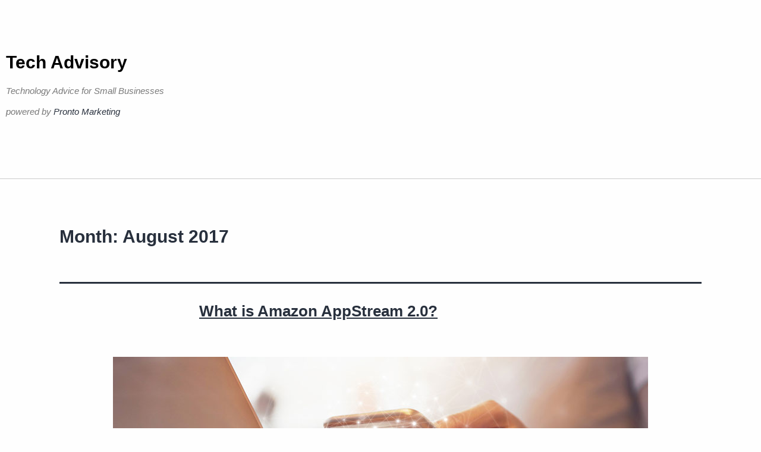

--- FILE ---
content_type: text/html; charset=UTF-8
request_url: https://www.techadvisory.org/2017/08/page/2/
body_size: 9950
content:
<!DOCTYPE html>
<html lang="en-US">
<head>
	<meta charset="UTF-8">
	<meta name="viewport" content="width=device-width, initial-scale=1.0, viewport-fit=cover" />		<title>August 2017 &#8211; Page 2 &#8211; Tech Advisory</title>
<meta name='robots' content='max-image-preview:large' />
<link rel="alternate" type="application/rss+xml" title="Tech Advisory &raquo; Feed" href="https://www.techadvisory.org/feed/" />
<link rel="alternate" type="application/rss+xml" title="Tech Advisory &raquo; Comments Feed" href="https://www.techadvisory.org/comments/feed/" />
<style id='wp-img-auto-sizes-contain-inline-css'>
img:is([sizes=auto i],[sizes^="auto," i]){contain-intrinsic-size:3000px 1500px}
/*# sourceURL=wp-img-auto-sizes-contain-inline-css */
</style>
<style id='wp-emoji-styles-inline-css'>

	img.wp-smiley, img.emoji {
		display: inline !important;
		border: none !important;
		box-shadow: none !important;
		height: 1em !important;
		width: 1em !important;
		margin: 0 0.07em !important;
		vertical-align: -0.1em !important;
		background: none !important;
		padding: 0 !important;
	}
/*# sourceURL=wp-emoji-styles-inline-css */
</style>
<link rel='stylesheet' id='twenty-twenty-one-custom-color-overrides-css' href='https://www.techadvisory.org/wp-content/themes/twentytwentyone/assets/css/custom-color-overrides.css?ver=2.7' media='all' />
<link rel='stylesheet' id='sign-in-with-google-css' href='https://www.techadvisory.org/wp-content/plugins/sign-in-with-google/src/public/css/sign-in-with-google-public.css?ver=1.8.0' media='all' />
<link rel='stylesheet' id='twenty-twenty-one-style-css' href='https://www.techadvisory.org/wp-content/themes/twentytwentyone/style.css?ver=2.7' media='all' />
<link rel='stylesheet' id='twenty-twenty-one-print-style-css' href='https://www.techadvisory.org/wp-content/themes/twentytwentyone/assets/css/print.css?ver=2.7' media='print' />
<link rel='stylesheet' id='elementor-frontend-css' href='https://www.techadvisory.org/wp-content/plugins/elementor/assets/css/frontend.min.css?ver=3.34.1' media='all' />
<link rel='stylesheet' id='widget-heading-css' href='https://www.techadvisory.org/wp-content/plugins/elementor/assets/css/widget-heading.min.css?ver=3.34.1' media='all' />
<link rel='stylesheet' id='elementor-icons-css' href='https://www.techadvisory.org/wp-content/plugins/elementor/assets/lib/eicons/css/elementor-icons.min.css?ver=5.45.0' media='all' />
<link rel='stylesheet' id='elementor-post-40845-css' href='https://www.techadvisory.org/wp-content/uploads/elementor/css/post-40845.css?ver=1768469906' media='all' />
<link rel='stylesheet' id='elementor-post-40945-css' href='https://www.techadvisory.org/wp-content/uploads/elementor/css/post-40945.css?ver=1768469906' media='all' />
<link rel='stylesheet' id='elementor-post-40936-css' href='https://www.techadvisory.org/wp-content/uploads/elementor/css/post-40936.css?ver=1768469906' media='all' />
<link rel='stylesheet' id='elementor-gf-local-robotoslab-css' href="https://www.techadvisory.org/wp-content/uploads/elementor/google-fonts/css/robotoslab.css?ver=1744104522" media='all' />
<link rel='stylesheet' id='elementor-gf-local-roboto-css' href="https://www.techadvisory.org/wp-content/uploads/elementor/google-fonts/css/roboto.css?ver=1744104526" media='all' />
<script src="https://www.techadvisory.org/wp-includes/js/jquery/jquery.min.js?ver=3.7.1" id="jquery-core-js" type="0121b11fc637e0b4f083d498-text/javascript"></script>
<script src="https://www.techadvisory.org/wp-includes/js/jquery/jquery-migrate.min.js?ver=3.4.1" id="jquery-migrate-js" type="0121b11fc637e0b4f083d498-text/javascript"></script>
<link rel="https://api.w.org/" href="https://www.techadvisory.org/wp-json/" /><link rel="EditURI" type="application/rsd+xml" title="RSD" href="https://www.techadvisory.org/xmlrpc.php?rsd" />
<meta name="generator" content="WordPress 6.9" />
<meta name="generator" content="Elementor 3.34.1; features: additional_custom_breakpoints; settings: css_print_method-external, google_font-enabled, font_display-swap">
<!-- Google tag (gtag.js) -->
<script async src="https://www.googletagmanager.com/gtag/js?id=G-990KYYYWD9" type="0121b11fc637e0b4f083d498-text/javascript"></script>
<script type="0121b11fc637e0b4f083d498-text/javascript">
  window.dataLayer = window.dataLayer || [];
  function gtag(){dataLayer.push(arguments);}
  gtag('js', new Date());

  gtag('config', 'G-990KYYYWD9');
</script>
			<style>
				.e-con.e-parent:nth-of-type(n+4):not(.e-lazyloaded):not(.e-no-lazyload),
				.e-con.e-parent:nth-of-type(n+4):not(.e-lazyloaded):not(.e-no-lazyload) * {
					background-image: none !important;
				}
				@media screen and (max-height: 1024px) {
					.e-con.e-parent:nth-of-type(n+3):not(.e-lazyloaded):not(.e-no-lazyload),
					.e-con.e-parent:nth-of-type(n+3):not(.e-lazyloaded):not(.e-no-lazyload) * {
						background-image: none !important;
					}
				}
				@media screen and (max-height: 640px) {
					.e-con.e-parent:nth-of-type(n+2):not(.e-lazyloaded):not(.e-no-lazyload),
					.e-con.e-parent:nth-of-type(n+2):not(.e-lazyloaded):not(.e-no-lazyload) * {
						background-image: none !important;
					}
				}
			</style>
			<link rel="icon" href="https://www.techadvisory.org/wp-content/uploads/2017/01/cropped-cropped-favicon5121-32x32.png" sizes="32x32" />
<link rel="icon" href="https://www.techadvisory.org/wp-content/uploads/2017/01/cropped-cropped-favicon5121-192x192.png" sizes="192x192" />
<link rel="apple-touch-icon" href="https://www.techadvisory.org/wp-content/uploads/2017/01/cropped-cropped-favicon5121-180x180.png" />
<meta name="msapplication-TileImage" content="https://www.techadvisory.org/wp-content/uploads/2017/01/cropped-cropped-favicon5121-270x270.png" />
</head>
<body class="archive date paged wp-embed-responsive paged-2 date-paged-2 wp-theme-twentytwentyone is-light-theme no-js hfeed no-widgets elementor-default elementor-kit-40845">
		<header data-elementor-type="header" data-elementor-id="40945" class="elementor elementor-40945 elementor-location-header" data-elementor-post-type="elementor_library">
					<section class="elementor-section elementor-top-section elementor-element elementor-element-f73a2ae elementor-section-boxed elementor-section-height-default elementor-section-height-default" data-id="f73a2ae" data-element_type="section">
						<div class="elementor-container elementor-column-gap-default">
					<div class="elementor-column elementor-col-100 elementor-top-column elementor-element elementor-element-8bce843" data-id="8bce843" data-element_type="column">
			<div class="elementor-widget-wrap elementor-element-populated">
						<div class="elementor-element elementor-element-d465d27 elementor-widget elementor-widget-theme-site-title elementor-widget-heading" data-id="d465d27" data-element_type="widget" data-widget_type="theme-site-title.default">
				<div class="elementor-widget-container">
					<h1 class="elementor-heading-title elementor-size-default"><a href="https://www.techadvisory.org">Tech Advisory</a></h1>				</div>
				</div>
				<div class="elementor-element elementor-element-cbce737 elementor-widget elementor-widget-heading" data-id="cbce737" data-element_type="widget" data-widget_type="heading.default">
				<div class="elementor-widget-container">
					<h2 class="elementor-heading-title elementor-size-default"><p>Technology Advice for Small Businesses</p>
<p>powered by <a>Pronto Marketing</a></p>
</h2>				</div>
				</div>
					</div>
		</div>
					</div>
		</section>
				</header>
		

	<header class="page-header alignwide">
		<h1 class="page-title">Month: <span>August 2017</span></h1>			</header><!-- .page-header -->

					
<article id="post-30818" class="post-30818 post type-post status-publish format-standard has-post-thumbnail hentry category-business category-general-articles-b tag-2017august28business_b tag-amazon-appstream-2-0 tag-amazon-web-services tag-application-streaming tag-business-productivity tag-mobile-workforce tag-remote-access entry">

	
<header class="entry-header">
	<h2 class="entry-title default-max-width"><a href="https://www.techadvisory.org/2017/08/what-is-amazon-appstream-2-0/">What is Amazon AppStream 2.0?</a></h2>
		
			<figure class="post-thumbnail">
				<a class="post-thumbnail-inner alignwide" href="https://www.techadvisory.org/2017/08/what-is-amazon-appstream-2-0/" aria-hidden="true" tabindex="-1">
					<img fetchpriority="high" width="900" height="300" src="https://www.techadvisory.org/wp-content/uploads/2017/08/2017August28Business_B_PH.jpg" class="attachment-post-thumbnail size-post-thumbnail wp-post-image" alt="" decoding="async" srcset="https://www.techadvisory.org/wp-content/uploads/2017/08/2017August28Business_B_PH.jpg 900w, https://www.techadvisory.org/wp-content/uploads/2017/08/2017August28Business_B_PH-300x100.jpg 300w, https://www.techadvisory.org/wp-content/uploads/2017/08/2017August28Business_B_PH-768x256.jpg 768w" sizes="(max-width: 900px) 100vw, 900px" style="width:100%;height:33.33%;max-width:900px;" />				</a>
							</figure><!-- .post-thumbnail -->

				</header><!-- .entry-header -->

	<div class="entry-content">
		<p>Managing applications on-premise is expensive and inefficient. Today’s workforce is now more mobile than ever before, which is why businesses are investing in remote access solutions so their employees can access applications and documents whenever and wherever. Amazon AppStream 2.0 is one such solution, and here’s why it’s worth looking into. What is it? Initially&hellip; <a class="more-link" href="https://www.techadvisory.org/2017/08/what-is-amazon-appstream-2-0/">Continue reading <span class="screen-reader-text">What is Amazon AppStream 2.0?</span></a></p>
	</div><!-- .entry-content -->

	<footer class="entry-footer default-max-width">
		<span class="posted-on">Published <time class="entry-date published updated" datetime="2017-08-28T08:00:50-07:00">August 28, 2017</time></span><div class="post-taxonomies"><span class="cat-links">Categorized as <a href="https://www.techadvisory.org/category/business/" rel="category tag">Business</a>, <a href="https://www.techadvisory.org/category/general-articles-b/" rel="category tag">General Articles B</a> </span><span class="tags-links">Tagged <a href="https://www.techadvisory.org/tag/2017august28business_b/" rel="tag">2017August28Business_B</a>, <a href="https://www.techadvisory.org/tag/amazon-appstream-2-0/" rel="tag">Amazon AppStream 2.0</a>, <a href="https://www.techadvisory.org/tag/amazon-web-services/" rel="tag">amazon web services</a>, <a href="https://www.techadvisory.org/tag/application-streaming/" rel="tag">application streaming</a>, <a href="https://www.techadvisory.org/tag/business-productivity/" rel="tag">business productivity</a>, <a href="https://www.techadvisory.org/tag/mobile-workforce/" rel="tag">mobile workforce</a>, <a href="https://www.techadvisory.org/tag/remote-access/" rel="tag">remote access</a></span></div>	</footer><!-- .entry-footer -->
</article><!-- #post-${ID} -->
					
<article id="post-30817" class="post-30817 post type-post status-publish format-standard has-post-thumbnail hentry category-business category-general-articles-a tag-2017august28business_a tag-amazon-appstream-2-0 tag-amazon-web-services tag-application-streaming tag-business-productivity tag-mobile-workforce tag-remote-access entry">

	
<header class="entry-header">
	<h2 class="entry-title default-max-width"><a href="https://www.techadvisory.org/2017/08/how-amazon-appstream-2-0-can-help-businesses/">How Amazon AppStream 2.0 can help businesses</a></h2>
		
			<figure class="post-thumbnail">
				<a class="post-thumbnail-inner alignwide" href="https://www.techadvisory.org/2017/08/how-amazon-appstream-2-0-can-help-businesses/" aria-hidden="true" tabindex="-1">
					<img width="900" height="300" src="https://www.techadvisory.org/wp-content/uploads/2017/08/2017August28Business_A_PH.jpg" class="attachment-post-thumbnail size-post-thumbnail wp-post-image" alt="" decoding="async" srcset="https://www.techadvisory.org/wp-content/uploads/2017/08/2017August28Business_A_PH.jpg 900w, https://www.techadvisory.org/wp-content/uploads/2017/08/2017August28Business_A_PH-300x100.jpg 300w, https://www.techadvisory.org/wp-content/uploads/2017/08/2017August28Business_A_PH-768x256.jpg 768w" sizes="(max-width: 900px) 100vw, 900px" style="width:100%;height:33.33%;max-width:900px;" />				</a>
							</figure><!-- .post-thumbnail -->

				</header><!-- .entry-header -->

	<div class="entry-content">
		<p>Today’s workforce is no longer confined to office walls. People work from home, while they’re commuting to and from work, and even on vacation. This is made possible thanks to remote access solutions, and Amazon’s powerful web features. Here’s what you need to know about this powerful application streaming service. What is it? Initially released&hellip; <a class="more-link" href="https://www.techadvisory.org/2017/08/how-amazon-appstream-2-0-can-help-businesses/">Continue reading <span class="screen-reader-text">How Amazon AppStream 2.0 can help businesses</span></a></p>
	</div><!-- .entry-content -->

	<footer class="entry-footer default-max-width">
		<span class="posted-on">Published <time class="entry-date published updated" datetime="2017-08-28T08:00:49-07:00">August 28, 2017</time></span><div class="post-taxonomies"><span class="cat-links">Categorized as <a href="https://www.techadvisory.org/category/business/" rel="category tag">Business</a>, <a href="https://www.techadvisory.org/category/general-articles-a/" rel="category tag">General Articles A</a> </span><span class="tags-links">Tagged <a href="https://www.techadvisory.org/tag/2017august28business_a/" rel="tag">2017August28Business_A</a>, <a href="https://www.techadvisory.org/tag/amazon-appstream-2-0/" rel="tag">Amazon AppStream 2.0</a>, <a href="https://www.techadvisory.org/tag/amazon-web-services/" rel="tag">amazon web services</a>, <a href="https://www.techadvisory.org/tag/application-streaming/" rel="tag">application streaming</a>, <a href="https://www.techadvisory.org/tag/business-productivity/" rel="tag">business productivity</a>, <a href="https://www.techadvisory.org/tag/mobile-workforce/" rel="tag">mobile workforce</a>, <a href="https://www.techadvisory.org/tag/remote-access/" rel="tag">remote access</a></span></div>	</footer><!-- .entry-footer -->
</article><!-- #post-${ID} -->
					
<article id="post-30798" class="post-30798 post type-post status-publish format-standard has-post-thumbnail hentry category-general-articles-a category-web-and-cloud tag-2017august25webandcloud_a tag-access tag-browser tag-edge tag-internet tag-microsoft tag-smb tag-web tag-windows tag-work entry">

	
<header class="entry-header">
	<h2 class="entry-title default-max-width"><a href="https://www.techadvisory.org/2017/08/surf-the-net-with-microsoft-edge/">Surf the net with Microsoft Edge</a></h2>
		
			<figure class="post-thumbnail">
				<a class="post-thumbnail-inner alignwide" href="https://www.techadvisory.org/2017/08/surf-the-net-with-microsoft-edge/" aria-hidden="true" tabindex="-1">
					<img width="900" height="300" src="https://www.techadvisory.org/wp-content/uploads/2017/08/900px-img-iStock-458340419.jpg" class="attachment-post-thumbnail size-post-thumbnail wp-post-image" alt="" decoding="async" srcset="https://www.techadvisory.org/wp-content/uploads/2017/08/900px-img-iStock-458340419.jpg 900w, https://www.techadvisory.org/wp-content/uploads/2017/08/900px-img-iStock-458340419-300x100.jpg 300w, https://www.techadvisory.org/wp-content/uploads/2017/08/900px-img-iStock-458340419-768x256.jpg 768w" sizes="(max-width: 900px) 100vw, 900px" style="width:100%;height:33.33%;max-width:900px;" />				</a>
							</figure><!-- .post-thumbnail -->

				</header><!-- .entry-header -->

	<div class="entry-content">
		<p>People prefer one web browser over another for all kinds of reasons, including ease of use, applications, security and of course, performance. If you’ve recently downloaded Windows 10, there’s a new browser on the block: Microsoft Edge. Here are some nifty features you may find useful. Import favorites You can easily import the list of&hellip; <a class="more-link" href="https://www.techadvisory.org/2017/08/surf-the-net-with-microsoft-edge/">Continue reading <span class="screen-reader-text">Surf the net with Microsoft Edge</span></a></p>
	</div><!-- .entry-content -->

	<footer class="entry-footer default-max-width">
		<span class="posted-on">Published <time class="entry-date published updated" datetime="2017-08-25T08:00:13-07:00">August 25, 2017</time></span><div class="post-taxonomies"><span class="cat-links">Categorized as <a href="https://www.techadvisory.org/category/general-articles-a/" rel="category tag">General Articles A</a>, <a href="https://www.techadvisory.org/category/web-and-cloud/" rel="category tag">Web &amp; Cloud</a> </span><span class="tags-links">Tagged <a href="https://www.techadvisory.org/tag/2017august25webandcloud_a/" rel="tag">2017August25WebandCloud_A</a>, <a href="https://www.techadvisory.org/tag/access/" rel="tag">access</a>, <a href="https://www.techadvisory.org/tag/browser/" rel="tag">browser</a>, <a href="https://www.techadvisory.org/tag/edge/" rel="tag">edge</a>, <a href="https://www.techadvisory.org/tag/internet/" rel="tag">Internet</a>, <a href="https://www.techadvisory.org/tag/microsoft/" rel="tag">Microsoft</a>, <a href="https://www.techadvisory.org/tag/smb/" rel="tag">SMB</a>, <a href="https://www.techadvisory.org/tag/web/" rel="tag">Web</a>, <a href="https://www.techadvisory.org/tag/windows/" rel="tag">Windows</a>, <a href="https://www.techadvisory.org/tag/work/" rel="tag">work</a></span></div>	</footer><!-- .entry-footer -->
</article><!-- #post-${ID} -->
					
<article id="post-30797" class="post-30797 post type-post status-publish format-standard has-post-thumbnail hentry category-general-articles-c category-web-and-cloud tag-2017august25webandcloud_c tag-access tag-browser tag-edge tag-internet tag-microsoft tag-smb tag-web tag-windows tag-work entry">

	
<header class="entry-header">
	<h2 class="entry-title default-max-width"><a href="https://www.techadvisory.org/2017/08/what-can-users-expect-with-microsoft-edge/">What can users expect with Microsoft Edge?</a></h2>
		
			<figure class="post-thumbnail">
				<a class="post-thumbnail-inner alignwide" href="https://www.techadvisory.org/2017/08/what-can-users-expect-with-microsoft-edge/" aria-hidden="true" tabindex="-1">
					<img width="900" height="300" src="https://www.techadvisory.org/wp-content/uploads/2017/08/900px-img-iStock-483447731.jpg" class="attachment-post-thumbnail size-post-thumbnail wp-post-image" alt="" decoding="async" srcset="https://www.techadvisory.org/wp-content/uploads/2017/08/900px-img-iStock-483447731.jpg 900w, https://www.techadvisory.org/wp-content/uploads/2017/08/900px-img-iStock-483447731-300x100.jpg 300w, https://www.techadvisory.org/wp-content/uploads/2017/08/900px-img-iStock-483447731-768x256.jpg 768w" sizes="(max-width: 900px) 100vw, 900px" style="width:100%;height:33.33%;max-width:900px;" />				</a>
							</figure><!-- .post-thumbnail -->

				</header><!-- .entry-header -->

	<div class="entry-content">
		<p>Microsoft Edge has replaced Internet Explorer as the default web browser on Windows 10. Edge offers plenty of new features that optimize web searches and ensure a seamless transition from any web browser. Here is the rundown on some noteworthy features: Import favorites You can easily import the list of websites you&#8217;ve marked as favorites&hellip; <a class="more-link" href="https://www.techadvisory.org/2017/08/what-can-users-expect-with-microsoft-edge/">Continue reading <span class="screen-reader-text">What can users expect with Microsoft Edge?</span></a></p>
	</div><!-- .entry-content -->

	<footer class="entry-footer default-max-width">
		<span class="posted-on">Published <time class="entry-date published updated" datetime="2017-08-25T08:00:11-07:00">August 25, 2017</time></span><div class="post-taxonomies"><span class="cat-links">Categorized as <a href="https://www.techadvisory.org/category/general-articles-c/" rel="category tag">General Articles C</a>, <a href="https://www.techadvisory.org/category/web-and-cloud/" rel="category tag">Web &amp; Cloud</a> </span><span class="tags-links">Tagged <a href="https://www.techadvisory.org/tag/2017august25webandcloud_c/" rel="tag">2017August25WebandCloud_C</a>, <a href="https://www.techadvisory.org/tag/access/" rel="tag">access</a>, <a href="https://www.techadvisory.org/tag/browser/" rel="tag">browser</a>, <a href="https://www.techadvisory.org/tag/edge/" rel="tag">edge</a>, <a href="https://www.techadvisory.org/tag/internet/" rel="tag">Internet</a>, <a href="https://www.techadvisory.org/tag/microsoft/" rel="tag">Microsoft</a>, <a href="https://www.techadvisory.org/tag/smb/" rel="tag">SMB</a>, <a href="https://www.techadvisory.org/tag/web/" rel="tag">Web</a>, <a href="https://www.techadvisory.org/tag/windows/" rel="tag">Windows</a>, <a href="https://www.techadvisory.org/tag/work/" rel="tag">work</a></span></div>	</footer><!-- .entry-footer -->
</article><!-- #post-${ID} -->
					
<article id="post-30796" class="post-30796 post type-post status-publish format-standard has-post-thumbnail hentry category-general-articles-b category-web-and-cloud tag-2017august25webandcloud_b tag-access tag-browser tag-edge tag-internet tag-microsoft tag-smb tag-web tag-windows tag-work entry">

	
<header class="entry-header">
	<h2 class="entry-title default-max-width"><a href="https://www.techadvisory.org/2017/08/move-over-ie-hello-microsoft-edge/">Move over IE, Hello Microsoft Edge!</a></h2>
		
			<figure class="post-thumbnail">
				<a class="post-thumbnail-inner alignwide" href="https://www.techadvisory.org/2017/08/move-over-ie-hello-microsoft-edge/" aria-hidden="true" tabindex="-1">
					<img width="900" height="300" src="https://www.techadvisory.org/wp-content/uploads/2017/08/900px-img-iStock-495108702.jpg" class="attachment-post-thumbnail size-post-thumbnail wp-post-image" alt="" decoding="async" srcset="https://www.techadvisory.org/wp-content/uploads/2017/08/900px-img-iStock-495108702.jpg 900w, https://www.techadvisory.org/wp-content/uploads/2017/08/900px-img-iStock-495108702-300x100.jpg 300w, https://www.techadvisory.org/wp-content/uploads/2017/08/900px-img-iStock-495108702-768x256.jpg 768w" sizes="(max-width: 900px) 100vw, 900px" style="width:100%;height:33.33%;max-width:900px;" />				</a>
							</figure><!-- .post-thumbnail -->

				</header><!-- .entry-header -->

	<div class="entry-content">
		<p>Not all Windows users are fans of Internet Explorer, and not all Mac users are crazy about Safari. But there&#8217;s good news for Windows users: Windows 10 replaces IE with a brand new browser, Microsoft Edge. Here is a list of the key features you shouldn’t miss out on: Import favorites You can easily import&hellip; <a class="more-link" href="https://www.techadvisory.org/2017/08/move-over-ie-hello-microsoft-edge/">Continue reading <span class="screen-reader-text">Move over IE, Hello Microsoft Edge!</span></a></p>
	</div><!-- .entry-content -->

	<footer class="entry-footer default-max-width">
		<span class="posted-on">Published <time class="entry-date published updated" datetime="2017-08-25T08:00:10-07:00">August 25, 2017</time></span><div class="post-taxonomies"><span class="cat-links">Categorized as <a href="https://www.techadvisory.org/category/general-articles-b/" rel="category tag">General Articles B</a>, <a href="https://www.techadvisory.org/category/web-and-cloud/" rel="category tag">Web &amp; Cloud</a> </span><span class="tags-links">Tagged <a href="https://www.techadvisory.org/tag/2017august25webandcloud_b/" rel="tag">2017August25WebandCloud_B</a>, <a href="https://www.techadvisory.org/tag/access/" rel="tag">access</a>, <a href="https://www.techadvisory.org/tag/browser/" rel="tag">browser</a>, <a href="https://www.techadvisory.org/tag/edge/" rel="tag">edge</a>, <a href="https://www.techadvisory.org/tag/internet/" rel="tag">Internet</a>, <a href="https://www.techadvisory.org/tag/microsoft/" rel="tag">Microsoft</a>, <a href="https://www.techadvisory.org/tag/smb/" rel="tag">SMB</a>, <a href="https://www.techadvisory.org/tag/web/" rel="tag">Web</a>, <a href="https://www.techadvisory.org/tag/windows/" rel="tag">Windows</a>, <a href="https://www.techadvisory.org/tag/work/" rel="tag">work</a></span></div>	</footer><!-- .entry-footer -->
</article><!-- #post-${ID} -->
					
<article id="post-30801" class="post-30801 post type-post status-publish format-standard has-post-thumbnail hentry category-general-articles-a category-hardware tag-2017august24hardware_a tag-android tag-ios tag-linux tag-macos tag-old-computers tag-pc tag-windows entry">

	
<header class="entry-header">
	<h2 class="entry-title default-max-width"><a href="https://www.techadvisory.org/2017/08/what-to-do-with-your-dinosaur-pc/">What to do with your dinosaur PC?</a></h2>
		
			<figure class="post-thumbnail">
				<a class="post-thumbnail-inner alignwide" href="https://www.techadvisory.org/2017/08/what-to-do-with-your-dinosaur-pc/" aria-hidden="true" tabindex="-1">
					<img width="900" height="300" src="https://www.techadvisory.org/wp-content/uploads/2017/08/2017August24Hardware_A_PH.jpg" class="attachment-post-thumbnail size-post-thumbnail wp-post-image" alt="" decoding="async" srcset="https://www.techadvisory.org/wp-content/uploads/2017/08/2017August24Hardware_A_PH.jpg 900w, https://www.techadvisory.org/wp-content/uploads/2017/08/2017August24Hardware_A_PH-300x100.jpg 300w, https://www.techadvisory.org/wp-content/uploads/2017/08/2017August24Hardware_A_PH-768x256.jpg 768w" sizes="(max-width: 900px) 100vw, 900px" style="width:100%;height:33.33%;max-width:900px;" />				</a>
							</figure><!-- .post-thumbnail -->

				</header><!-- .entry-header -->

	<div class="entry-content">
		<p>When smartphones first outsold PCs in 2010, people no longer have to put up with slow and bulky computers to do business. This comes as no surprise why many stashed their aged PCs away. But there are ways to breathe new life into your ancient laptop and computer, so if you haven’t trashed them, it’s&hellip; <a class="more-link" href="https://www.techadvisory.org/2017/08/what-to-do-with-your-dinosaur-pc/">Continue reading <span class="screen-reader-text">What to do with your dinosaur PC?</span></a></p>
	</div><!-- .entry-content -->

	<footer class="entry-footer default-max-width">
		<span class="posted-on">Published <time class="entry-date published updated" datetime="2017-08-24T08:00:31-07:00">August 24, 2017</time></span><div class="post-taxonomies"><span class="cat-links">Categorized as <a href="https://www.techadvisory.org/category/general-articles-a/" rel="category tag">General Articles A</a>, <a href="https://www.techadvisory.org/category/hardware/" rel="category tag">Hardware</a> </span><span class="tags-links">Tagged <a href="https://www.techadvisory.org/tag/2017august24hardware_a/" rel="tag">2017August24Hardware_A</a>, <a href="https://www.techadvisory.org/tag/android/" rel="tag">android</a>, <a href="https://www.techadvisory.org/tag/ios/" rel="tag">iOS</a>, <a href="https://www.techadvisory.org/tag/linux/" rel="tag">Linux</a>, <a href="https://www.techadvisory.org/tag/macos/" rel="tag">MacOS</a>, <a href="https://www.techadvisory.org/tag/old-computers/" rel="tag">old computers</a>, <a href="https://www.techadvisory.org/tag/pc/" rel="tag">PC</a>, <a href="https://www.techadvisory.org/tag/windows/" rel="tag">Windows</a></span></div>	</footer><!-- .entry-footer -->
</article><!-- #post-${ID} -->
					
<article id="post-30800" class="post-30800 post type-post status-publish format-standard has-post-thumbnail hentry category-general-articles-c category-hardware tag-2017august24hardware_c tag-android tag-ios tag-linux tag-macos tag-old-computers tag-pc tag-windows entry">

	
<header class="entry-header">
	<h2 class="entry-title default-max-width"><a href="https://www.techadvisory.org/2017/08/dont-let-your-old-pc-go-to-waste/">Don’t let your old PC go to waste!</a></h2>
		
			<figure class="post-thumbnail">
				<a class="post-thumbnail-inner alignwide" href="https://www.techadvisory.org/2017/08/dont-let-your-old-pc-go-to-waste/" aria-hidden="true" tabindex="-1">
					<img width="900" height="300" src="https://www.techadvisory.org/wp-content/uploads/2017/08/2017August24Hardware_C_PH.jpg" class="attachment-post-thumbnail size-post-thumbnail wp-post-image" alt="" decoding="async" srcset="https://www.techadvisory.org/wp-content/uploads/2017/08/2017August24Hardware_C_PH.jpg 900w, https://www.techadvisory.org/wp-content/uploads/2017/08/2017August24Hardware_C_PH-300x100.jpg 300w, https://www.techadvisory.org/wp-content/uploads/2017/08/2017August24Hardware_C_PH-768x256.jpg 768w" sizes="(max-width: 900px) 100vw, 900px" style="width:100%;height:33.33%;max-width:900px;" />				</a>
							</figure><!-- .post-thumbnail -->

				</header><!-- .entry-header -->

	<div class="entry-content">
		<p>Do you still have old PCs and laptops lying around somewhere? If you’re thinking about finally trashing them, don’t! Despite being big, slow, and prone to crashes, you can still make good use out of your old computer. You might have to do some light upgrades like install more RAM and a bigger hard drive,&hellip; <a class="more-link" href="https://www.techadvisory.org/2017/08/dont-let-your-old-pc-go-to-waste/">Continue reading <span class="screen-reader-text">Don’t let your old PC go to waste!</span></a></p>
	</div><!-- .entry-content -->

	<footer class="entry-footer default-max-width">
		<span class="posted-on">Published <time class="entry-date published updated" datetime="2017-08-24T08:00:30-07:00">August 24, 2017</time></span><div class="post-taxonomies"><span class="cat-links">Categorized as <a href="https://www.techadvisory.org/category/general-articles-c/" rel="category tag">General Articles C</a>, <a href="https://www.techadvisory.org/category/hardware/" rel="category tag">Hardware</a> </span><span class="tags-links">Tagged <a href="https://www.techadvisory.org/tag/2017august24hardware_c/" rel="tag">2017August24Hardware_C</a>, <a href="https://www.techadvisory.org/tag/android/" rel="tag">android</a>, <a href="https://www.techadvisory.org/tag/ios/" rel="tag">iOS</a>, <a href="https://www.techadvisory.org/tag/linux/" rel="tag">Linux</a>, <a href="https://www.techadvisory.org/tag/macos/" rel="tag">MacOS</a>, <a href="https://www.techadvisory.org/tag/old-computers/" rel="tag">old computers</a>, <a href="https://www.techadvisory.org/tag/pc/" rel="tag">PC</a>, <a href="https://www.techadvisory.org/tag/windows/" rel="tag">Windows</a></span></div>	</footer><!-- .entry-footer -->
</article><!-- #post-${ID} -->
					
<article id="post-30799" class="post-30799 post type-post status-publish format-standard has-post-thumbnail hentry category-general-articles-b category-hardware tag-2017august24hardware_b tag-android tag-ios tag-linux tag-macos tag-old-computers tag-pc tag-windows entry">

	
<header class="entry-header">
	<h2 class="entry-title default-max-width"><a href="https://www.techadvisory.org/2017/08/make-use-of-your-ancient-computer/">Make use of your ancient computer</a></h2>
		
			<figure class="post-thumbnail">
				<a class="post-thumbnail-inner alignwide" href="https://www.techadvisory.org/2017/08/make-use-of-your-ancient-computer/" aria-hidden="true" tabindex="-1">
					<img width="900" height="300" src="https://www.techadvisory.org/wp-content/uploads/2017/08/2017August24Hardware_B_PH.jpg" class="attachment-post-thumbnail size-post-thumbnail wp-post-image" alt="" decoding="async" srcset="https://www.techadvisory.org/wp-content/uploads/2017/08/2017August24Hardware_B_PH.jpg 900w, https://www.techadvisory.org/wp-content/uploads/2017/08/2017August24Hardware_B_PH-300x100.jpg 300w, https://www.techadvisory.org/wp-content/uploads/2017/08/2017August24Hardware_B_PH-768x256.jpg 768w" sizes="(max-width: 900px) 100vw, 900px" style="width:100%;height:33.33%;max-width:900px;" />				</a>
							</figure><!-- .post-thumbnail -->

				</header><!-- .entry-header -->

	<div class="entry-content">
		<p>Do you remember the days when your computer was struggling to catch up with all the tasks you had at hand? We don’t blame you if you’ve already dumped your desktop for a slicker model, but in case you have one or more collecting dust in your storage room, here are some ways to make&hellip; <a class="more-link" href="https://www.techadvisory.org/2017/08/make-use-of-your-ancient-computer/">Continue reading <span class="screen-reader-text">Make use of your ancient computer</span></a></p>
	</div><!-- .entry-content -->

	<footer class="entry-footer default-max-width">
		<span class="posted-on">Published <time class="entry-date published updated" datetime="2017-08-24T08:00:29-07:00">August 24, 2017</time></span><div class="post-taxonomies"><span class="cat-links">Categorized as <a href="https://www.techadvisory.org/category/general-articles-b/" rel="category tag">General Articles B</a>, <a href="https://www.techadvisory.org/category/hardware/" rel="category tag">Hardware</a> </span><span class="tags-links">Tagged <a href="https://www.techadvisory.org/tag/2017august24hardware_b/" rel="tag">2017August24Hardware_B</a>, <a href="https://www.techadvisory.org/tag/android/" rel="tag">android</a>, <a href="https://www.techadvisory.org/tag/ios/" rel="tag">iOS</a>, <a href="https://www.techadvisory.org/tag/linux/" rel="tag">Linux</a>, <a href="https://www.techadvisory.org/tag/macos/" rel="tag">MacOS</a>, <a href="https://www.techadvisory.org/tag/old-computers/" rel="tag">old computers</a>, <a href="https://www.techadvisory.org/tag/pc/" rel="tag">PC</a>, <a href="https://www.techadvisory.org/tag/windows/" rel="tag">Windows</a></span></div>	</footer><!-- .entry-footer -->
</article><!-- #post-${ID} -->
					
<article id="post-30788" class="post-30788 post type-post status-publish format-standard has-post-thumbnail hentry category-android category-general-articles-b tag-2017august23android_b tag-android-oreo tag-battery-life tag-boot-time tag-google tag-machine-learning tag-notification tag-os tag-release-date tag-update entry">

	
<header class="entry-header">
	<h2 class="entry-title default-max-width"><a href="https://www.techadvisory.org/2017/08/google-unveils-sweet-new-android-os-update/">Google unveils sweet new Android OS update</a></h2>
		
			<figure class="post-thumbnail">
				<a class="post-thumbnail-inner alignwide" href="https://www.techadvisory.org/2017/08/google-unveils-sweet-new-android-os-update/" aria-hidden="true" tabindex="-1">
					<img width="900" height="300" src="https://www.techadvisory.org/wp-content/uploads/2017/08/2017August23Android_B_PH.jpg" class="attachment-post-thumbnail size-post-thumbnail wp-post-image" alt="" decoding="async" srcset="https://www.techadvisory.org/wp-content/uploads/2017/08/2017August23Android_B_PH.jpg 900w, https://www.techadvisory.org/wp-content/uploads/2017/08/2017August23Android_B_PH-300x100.jpg 300w, https://www.techadvisory.org/wp-content/uploads/2017/08/2017August23Android_B_PH-768x256.jpg 768w" sizes="(max-width: 900px) 100vw, 900px" style="width:100%;height:33.33%;max-width:900px;" />				</a>
							</figure><!-- .post-thumbnail -->

				</header><!-- .entry-header -->

	<div class="entry-content">
		<p>Google has revealed Android Oreo, the next major OS update. The software builds upon the success of Nougat, offering new features and upgrades to smartphones and tablets. If you have an Android device and want to know more about the Oreo update, here’s a quick rundown, including how to get it early. Picture-in-picture mode First&hellip; <a class="more-link" href="https://www.techadvisory.org/2017/08/google-unveils-sweet-new-android-os-update/">Continue reading <span class="screen-reader-text">Google unveils sweet new Android OS update</span></a></p>
	</div><!-- .entry-content -->

	<footer class="entry-footer default-max-width">
		<span class="posted-on">Published <time class="entry-date published updated" datetime="2017-08-23T08:00:57-07:00">August 23, 2017</time></span><div class="post-taxonomies"><span class="cat-links">Categorized as <a href="https://www.techadvisory.org/category/android/" rel="category tag">Android</a>, <a href="https://www.techadvisory.org/category/general-articles-b/" rel="category tag">General Articles B</a> </span><span class="tags-links">Tagged <a href="https://www.techadvisory.org/tag/2017august23android_b/" rel="tag">2017August23Android_B</a>, <a href="https://www.techadvisory.org/tag/android-oreo/" rel="tag">Android Oreo</a>, <a href="https://www.techadvisory.org/tag/battery-life/" rel="tag">Battery life</a>, <a href="https://www.techadvisory.org/tag/boot-time/" rel="tag">boot time</a>, <a href="https://www.techadvisory.org/tag/google/" rel="tag">Google</a>, <a href="https://www.techadvisory.org/tag/machine-learning/" rel="tag">machine learning</a>, <a href="https://www.techadvisory.org/tag/notification/" rel="tag">notification</a>, <a href="https://www.techadvisory.org/tag/os/" rel="tag">OS</a>, <a href="https://www.techadvisory.org/tag/release-date/" rel="tag">release date</a>, <a href="https://www.techadvisory.org/tag/update/" rel="tag">update</a></span></div>	</footer><!-- .entry-footer -->
</article><!-- #post-${ID} -->
					
<article id="post-30787" class="post-30787 post type-post status-publish format-standard has-post-thumbnail hentry category-android category-general-articles-a tag-2017august23android_a tag-android-oreo tag-battery-life tag-boot-time tag-google tag-machine-learning tag-notification tag-os tag-release-date tag-update entry">

	
<header class="entry-header">
	<h2 class="entry-title default-max-width"><a href="https://www.techadvisory.org/2017/08/how-fulfilling-is-androids-new-oreo/">How fulfilling is Android’s new Oreo</a></h2>
		
			<figure class="post-thumbnail">
				<a class="post-thumbnail-inner alignwide" href="https://www.techadvisory.org/2017/08/how-fulfilling-is-androids-new-oreo/" aria-hidden="true" tabindex="-1">
					<img width="900" height="300" src="https://www.techadvisory.org/wp-content/uploads/2017/08/2017August23Android_A_PH.jpg" class="attachment-post-thumbnail size-post-thumbnail wp-post-image" alt="" decoding="async" srcset="https://www.techadvisory.org/wp-content/uploads/2017/08/2017August23Android_A_PH.jpg 900w, https://www.techadvisory.org/wp-content/uploads/2017/08/2017August23Android_A_PH-300x100.jpg 300w, https://www.techadvisory.org/wp-content/uploads/2017/08/2017August23Android_A_PH-768x256.jpg 768w" sizes="(max-width: 900px) 100vw, 900px" style="width:100%;height:33.33%;max-width:900px;" />				</a>
							</figure><!-- .post-thumbnail -->

				</header><!-- .entry-header -->

	<div class="entry-content">
		<p>Google’s Android updates are among the most anticipated events for smartphone users every year. Each major update promises to be slicker, faster, and more secure than the previous version, and 2017 is no different. With Android Oreo, smartphone and tablet users have a lot to be excited about. Picture-in-picture mode First of all, picture-in-picture mode&hellip; <a class="more-link" href="https://www.techadvisory.org/2017/08/how-fulfilling-is-androids-new-oreo/">Continue reading <span class="screen-reader-text">How fulfilling is Android’s new Oreo</span></a></p>
	</div><!-- .entry-content -->

	<footer class="entry-footer default-max-width">
		<span class="posted-on">Published <time class="entry-date published updated" datetime="2017-08-23T08:00:56-07:00">August 23, 2017</time></span><div class="post-taxonomies"><span class="cat-links">Categorized as <a href="https://www.techadvisory.org/category/android/" rel="category tag">Android</a>, <a href="https://www.techadvisory.org/category/general-articles-a/" rel="category tag">General Articles A</a> </span><span class="tags-links">Tagged <a href="https://www.techadvisory.org/tag/2017august23android_a/" rel="tag">2017August23Android_A</a>, <a href="https://www.techadvisory.org/tag/android-oreo/" rel="tag">Android Oreo</a>, <a href="https://www.techadvisory.org/tag/battery-life/" rel="tag">Battery life</a>, <a href="https://www.techadvisory.org/tag/boot-time/" rel="tag">boot time</a>, <a href="https://www.techadvisory.org/tag/google/" rel="tag">Google</a>, <a href="https://www.techadvisory.org/tag/machine-learning/" rel="tag">machine learning</a>, <a href="https://www.techadvisory.org/tag/notification/" rel="tag">notification</a>, <a href="https://www.techadvisory.org/tag/os/" rel="tag">OS</a>, <a href="https://www.techadvisory.org/tag/release-date/" rel="tag">release date</a>, <a href="https://www.techadvisory.org/tag/update/" rel="tag">update</a></span></div>	</footer><!-- .entry-footer -->
</article><!-- #post-${ID} -->
	
	
	<nav class="navigation pagination" aria-label="Posts pagination">
		<h2 class="screen-reader-text">Posts pagination</h2>
		<div class="nav-links"><a class="prev page-numbers" href="https://www.techadvisory.org/2017/08/"><svg class="svg-icon" width="24" height="24" aria-hidden="true" role="img" focusable="false" viewBox="0 0 24 24" fill="none" xmlns="http://www.w3.org/2000/svg"><path fill-rule="evenodd" clip-rule="evenodd" d="M20 13v-2H8l4-4-1-2-7 7 7 7 1-2-4-4z" fill="currentColor"/></svg> <span class="nav-prev-text">Newer <span class="nav-short">posts</span></span></a>
<a class="page-numbers" href="https://www.techadvisory.org/2017/08/">Page 1</a>
<span aria-current="page" class="page-numbers current">Page 2</span>
<span class="page-numbers dots">&hellip;</span>
<a class="page-numbers" href="https://www.techadvisory.org/2017/08/page/7/">Page 7</a>
<a class="next page-numbers" href="https://www.techadvisory.org/2017/08/page/3/"><span class="nav-next-text">Older <span class="nav-short">posts</span></span> <svg class="svg-icon" width="24" height="24" aria-hidden="true" role="img" focusable="false" viewBox="0 0 24 24" fill="none" xmlns="http://www.w3.org/2000/svg"><path fill-rule="evenodd" clip-rule="evenodd" d="m4 13v-2h12l-4-4 1-2 7 7-7 7-1-2 4-4z" fill="currentColor"/></svg></a></div>
	</nav>

		<footer data-elementor-type="footer" data-elementor-id="40936" class="elementor elementor-40936 elementor-location-footer" data-elementor-post-type="elementor_library">
					<section class="elementor-section elementor-top-section elementor-element elementor-element-de87d23 elementor-section-boxed elementor-section-height-default elementor-section-height-default" data-id="de87d23" data-element_type="section">
						<div class="elementor-container elementor-column-gap-default">
					<div class="elementor-column elementor-col-100 elementor-top-column elementor-element elementor-element-73e0813" data-id="73e0813" data-element_type="column">
			<div class="elementor-widget-wrap elementor-element-populated">
						<div class="elementor-element elementor-element-3063155 elementor-widget elementor-widget-text-editor" data-id="3063155" data-element_type="widget" data-widget_type="text-editor.default">
				<div class="elementor-widget-container">
									<p>Copyright 2025 Pronto Marketing. Permission required to use any content or RSS feeds from this website. The content on TechAdvisory.org is provided to clients of Pronto Marketing and part of Pronto&#8217;s complete <a href="https://www.prontomarketing.com/msp-marketing-services/">IT services marketing program</a>. Learn more how you can take advantage of this original content within a suite of marketing services at one low monthly price. Visit Pronto Marketing at <a href="https://www.prontomarketing.com" target="_blank" rel="noopener">https://www.prontomarketing.com</a>.</p>								</div>
				</div>
					</div>
		</div>
					</div>
		</section>
				</footer>
		
<script type="speculationrules">
{"prefetch":[{"source":"document","where":{"and":[{"href_matches":"/*"},{"not":{"href_matches":["/wp-*.php","/wp-admin/*","/wp-content/uploads/*","/wp-content/*","/wp-content/plugins/*","/wp-content/themes/twentytwentyone/*","/*\\?(.+)"]}},{"not":{"selector_matches":"a[rel~=\"nofollow\"]"}},{"not":{"selector_matches":".no-prefetch, .no-prefetch a"}}]},"eagerness":"conservative"}]}
</script>
<script type="0121b11fc637e0b4f083d498-text/javascript">
document.body.classList.remove('no-js');
//# sourceURL=twenty_twenty_one_supports_js
</script>
<script type="0121b11fc637e0b4f083d498-text/javascript">
		if ( -1 !== navigator.userAgent.indexOf('MSIE') || -1 !== navigator.appVersion.indexOf('Trident/') ) {
			document.body.classList.add('is-IE');
		}
	//# sourceURL=twentytwentyone_add_ie_class
</script>
			<script type="0121b11fc637e0b4f083d498-text/javascript">
				const lazyloadRunObserver = () => {
					const lazyloadBackgrounds = document.querySelectorAll( `.e-con.e-parent:not(.e-lazyloaded)` );
					const lazyloadBackgroundObserver = new IntersectionObserver( ( entries ) => {
						entries.forEach( ( entry ) => {
							if ( entry.isIntersecting ) {
								let lazyloadBackground = entry.target;
								if( lazyloadBackground ) {
									lazyloadBackground.classList.add( 'e-lazyloaded' );
								}
								lazyloadBackgroundObserver.unobserve( entry.target );
							}
						});
					}, { rootMargin: '200px 0px 200px 0px' } );
					lazyloadBackgrounds.forEach( ( lazyloadBackground ) => {
						lazyloadBackgroundObserver.observe( lazyloadBackground );
					} );
				};
				const events = [
					'DOMContentLoaded',
					'elementor/lazyload/observe',
				];
				events.forEach( ( event ) => {
					document.addEventListener( event, lazyloadRunObserver );
				} );
			</script>
			<script id="twenty-twenty-one-ie11-polyfills-js-after" type="0121b11fc637e0b4f083d498-text/javascript">
( Element.prototype.matches && Element.prototype.closest && window.NodeList && NodeList.prototype.forEach ) || document.write( '<script src="https://www.techadvisory.org/wp-content/themes/twentytwentyone/assets/js/polyfills.js?ver=2.7"></scr' + 'ipt>' );
//# sourceURL=twenty-twenty-one-ie11-polyfills-js-after
</script>
<script src="https://www.techadvisory.org/wp-content/themes/twentytwentyone/assets/js/responsive-embeds.js?ver=2.7" id="twenty-twenty-one-responsive-embeds-script-js" type="0121b11fc637e0b4f083d498-text/javascript"></script>
<script src="https://www.techadvisory.org/wp-content/plugins/elementor/assets/js/webpack.runtime.min.js?ver=3.34.1" id="elementor-webpack-runtime-js" type="0121b11fc637e0b4f083d498-text/javascript"></script>
<script src="https://www.techadvisory.org/wp-content/plugins/elementor/assets/js/frontend-modules.min.js?ver=3.34.1" id="elementor-frontend-modules-js" type="0121b11fc637e0b4f083d498-text/javascript"></script>
<script src="https://www.techadvisory.org/wp-includes/js/jquery/ui/core.min.js?ver=1.13.3" id="jquery-ui-core-js" type="0121b11fc637e0b4f083d498-text/javascript"></script>
<script id="elementor-frontend-js-before" type="0121b11fc637e0b4f083d498-text/javascript">
var elementorFrontendConfig = {"environmentMode":{"edit":false,"wpPreview":false,"isScriptDebug":false},"i18n":{"shareOnFacebook":"Share on Facebook","shareOnTwitter":"Share on Twitter","pinIt":"Pin it","download":"Download","downloadImage":"Download image","fullscreen":"Fullscreen","zoom":"Zoom","share":"Share","playVideo":"Play Video","previous":"Previous","next":"Next","close":"Close","a11yCarouselPrevSlideMessage":"Previous slide","a11yCarouselNextSlideMessage":"Next slide","a11yCarouselFirstSlideMessage":"This is the first slide","a11yCarouselLastSlideMessage":"This is the last slide","a11yCarouselPaginationBulletMessage":"Go to slide"},"is_rtl":false,"breakpoints":{"xs":0,"sm":480,"md":768,"lg":1025,"xl":1440,"xxl":1600},"responsive":{"breakpoints":{"mobile":{"label":"Mobile Portrait","value":767,"default_value":767,"direction":"max","is_enabled":true},"mobile_extra":{"label":"Mobile Landscape","value":880,"default_value":880,"direction":"max","is_enabled":false},"tablet":{"label":"Tablet Portrait","value":1024,"default_value":1024,"direction":"max","is_enabled":true},"tablet_extra":{"label":"Tablet Landscape","value":1200,"default_value":1200,"direction":"max","is_enabled":false},"laptop":{"label":"Laptop","value":1366,"default_value":1366,"direction":"max","is_enabled":false},"widescreen":{"label":"Widescreen","value":2400,"default_value":2400,"direction":"min","is_enabled":false}},"hasCustomBreakpoints":false},"version":"3.34.1","is_static":false,"experimentalFeatures":{"additional_custom_breakpoints":true,"theme_builder_v2":true,"home_screen":true,"global_classes_should_enforce_capabilities":true,"e_variables":true,"cloud-library":true,"e_opt_in_v4_page":true,"e_interactions":true,"import-export-customization":true,"e_pro_variables":true},"urls":{"assets":"https:\/\/www.techadvisory.org\/wp-content\/plugins\/elementor\/assets\/","ajaxurl":"https:\/\/www.techadvisory.org\/wp-admin\/admin-ajax.php","uploadUrl":"http:\/\/www.techadvisory.org\/wp-content\/uploads"},"nonces":{"floatingButtonsClickTracking":"e31cb0f123"},"swiperClass":"swiper","settings":{"editorPreferences":[]},"kit":{"body_background_background":"classic","active_breakpoints":["viewport_mobile","viewport_tablet"],"global_image_lightbox":"yes","lightbox_enable_counter":"yes","lightbox_enable_fullscreen":"yes","lightbox_enable_zoom":"yes","lightbox_enable_share":"yes","lightbox_title_src":"title","lightbox_description_src":"description"},"post":{"id":0,"title":"August 2017 &#8211; Page 2 &#8211; Tech Advisory","excerpt":""}};
//# sourceURL=elementor-frontend-js-before
</script>
<script src="https://www.techadvisory.org/wp-content/plugins/elementor/assets/js/frontend.min.js?ver=3.34.1" id="elementor-frontend-js" type="0121b11fc637e0b4f083d498-text/javascript"></script>
<script src="https://www.techadvisory.org/wp-content/plugins/elementor-pro/assets/js/webpack-pro.runtime.min.js?ver=3.34.0" id="elementor-pro-webpack-runtime-js" type="0121b11fc637e0b4f083d498-text/javascript"></script>
<script src="https://www.techadvisory.org/wp-includes/js/dist/hooks.min.js?ver=dd5603f07f9220ed27f1" id="wp-hooks-js" type="0121b11fc637e0b4f083d498-text/javascript"></script>
<script src="https://www.techadvisory.org/wp-includes/js/dist/i18n.min.js?ver=c26c3dc7bed366793375" id="wp-i18n-js" type="0121b11fc637e0b4f083d498-text/javascript"></script>
<script id="wp-i18n-js-after" type="0121b11fc637e0b4f083d498-text/javascript">
wp.i18n.setLocaleData( { 'text direction\u0004ltr': [ 'ltr' ] } );
//# sourceURL=wp-i18n-js-after
</script>
<script id="elementor-pro-frontend-js-before" type="0121b11fc637e0b4f083d498-text/javascript">
var ElementorProFrontendConfig = {"ajaxurl":"https:\/\/www.techadvisory.org\/wp-admin\/admin-ajax.php","nonce":"0aebab0167","urls":{"assets":"https:\/\/www.techadvisory.org\/wp-content\/plugins\/elementor-pro\/assets\/","rest":"https:\/\/www.techadvisory.org\/wp-json\/"},"settings":{"lazy_load_background_images":true},"popup":{"hasPopUps":false},"shareButtonsNetworks":{"facebook":{"title":"Facebook","has_counter":true},"twitter":{"title":"Twitter"},"linkedin":{"title":"LinkedIn","has_counter":true},"pinterest":{"title":"Pinterest","has_counter":true},"reddit":{"title":"Reddit","has_counter":true},"vk":{"title":"VK","has_counter":true},"odnoklassniki":{"title":"OK","has_counter":true},"tumblr":{"title":"Tumblr"},"digg":{"title":"Digg"},"skype":{"title":"Skype"},"stumbleupon":{"title":"StumbleUpon","has_counter":true},"mix":{"title":"Mix"},"telegram":{"title":"Telegram"},"pocket":{"title":"Pocket","has_counter":true},"xing":{"title":"XING","has_counter":true},"whatsapp":{"title":"WhatsApp"},"email":{"title":"Email"},"print":{"title":"Print"},"x-twitter":{"title":"X"},"threads":{"title":"Threads"}},"facebook_sdk":{"lang":"en_US","app_id":""},"lottie":{"defaultAnimationUrl":"https:\/\/www.techadvisory.org\/wp-content\/plugins\/elementor-pro\/modules\/lottie\/assets\/animations\/default.json"}};
//# sourceURL=elementor-pro-frontend-js-before
</script>
<script src="https://www.techadvisory.org/wp-content/plugins/elementor-pro/assets/js/frontend.min.js?ver=3.34.0" id="elementor-pro-frontend-js" type="0121b11fc637e0b4f083d498-text/javascript"></script>
<script src="https://www.techadvisory.org/wp-content/plugins/elementor-pro/assets/js/elements-handlers.min.js?ver=3.34.0" id="pro-elements-handlers-js" type="0121b11fc637e0b4f083d498-text/javascript"></script>
<script id="wp-emoji-settings" type="application/json">
{"baseUrl":"https://s.w.org/images/core/emoji/17.0.2/72x72/","ext":".png","svgUrl":"https://s.w.org/images/core/emoji/17.0.2/svg/","svgExt":".svg","source":{"concatemoji":"https://www.techadvisory.org/wp-includes/js/wp-emoji-release.min.js?ver=6.9"}}
</script>
<script type="0121b11fc637e0b4f083d498-module">
/*! This file is auto-generated */
const a=JSON.parse(document.getElementById("wp-emoji-settings").textContent),o=(window._wpemojiSettings=a,"wpEmojiSettingsSupports"),s=["flag","emoji"];function i(e){try{var t={supportTests:e,timestamp:(new Date).valueOf()};sessionStorage.setItem(o,JSON.stringify(t))}catch(e){}}function c(e,t,n){e.clearRect(0,0,e.canvas.width,e.canvas.height),e.fillText(t,0,0);t=new Uint32Array(e.getImageData(0,0,e.canvas.width,e.canvas.height).data);e.clearRect(0,0,e.canvas.width,e.canvas.height),e.fillText(n,0,0);const a=new Uint32Array(e.getImageData(0,0,e.canvas.width,e.canvas.height).data);return t.every((e,t)=>e===a[t])}function p(e,t){e.clearRect(0,0,e.canvas.width,e.canvas.height),e.fillText(t,0,0);var n=e.getImageData(16,16,1,1);for(let e=0;e<n.data.length;e++)if(0!==n.data[e])return!1;return!0}function u(e,t,n,a){switch(t){case"flag":return n(e,"\ud83c\udff3\ufe0f\u200d\u26a7\ufe0f","\ud83c\udff3\ufe0f\u200b\u26a7\ufe0f")?!1:!n(e,"\ud83c\udde8\ud83c\uddf6","\ud83c\udde8\u200b\ud83c\uddf6")&&!n(e,"\ud83c\udff4\udb40\udc67\udb40\udc62\udb40\udc65\udb40\udc6e\udb40\udc67\udb40\udc7f","\ud83c\udff4\u200b\udb40\udc67\u200b\udb40\udc62\u200b\udb40\udc65\u200b\udb40\udc6e\u200b\udb40\udc67\u200b\udb40\udc7f");case"emoji":return!a(e,"\ud83e\u1fac8")}return!1}function f(e,t,n,a){let r;const o=(r="undefined"!=typeof WorkerGlobalScope&&self instanceof WorkerGlobalScope?new OffscreenCanvas(300,150):document.createElement("canvas")).getContext("2d",{willReadFrequently:!0}),s=(o.textBaseline="top",o.font="600 32px Arial",{});return e.forEach(e=>{s[e]=t(o,e,n,a)}),s}function r(e){var t=document.createElement("script");t.src=e,t.defer=!0,document.head.appendChild(t)}a.supports={everything:!0,everythingExceptFlag:!0},new Promise(t=>{let n=function(){try{var e=JSON.parse(sessionStorage.getItem(o));if("object"==typeof e&&"number"==typeof e.timestamp&&(new Date).valueOf()<e.timestamp+604800&&"object"==typeof e.supportTests)return e.supportTests}catch(e){}return null}();if(!n){if("undefined"!=typeof Worker&&"undefined"!=typeof OffscreenCanvas&&"undefined"!=typeof URL&&URL.createObjectURL&&"undefined"!=typeof Blob)try{var e="postMessage("+f.toString()+"("+[JSON.stringify(s),u.toString(),c.toString(),p.toString()].join(",")+"));",a=new Blob([e],{type:"text/javascript"});const r=new Worker(URL.createObjectURL(a),{name:"wpTestEmojiSupports"});return void(r.onmessage=e=>{i(n=e.data),r.terminate(),t(n)})}catch(e){}i(n=f(s,u,c,p))}t(n)}).then(e=>{for(const n in e)a.supports[n]=e[n],a.supports.everything=a.supports.everything&&a.supports[n],"flag"!==n&&(a.supports.everythingExceptFlag=a.supports.everythingExceptFlag&&a.supports[n]);var t;a.supports.everythingExceptFlag=a.supports.everythingExceptFlag&&!a.supports.flag,a.supports.everything||((t=a.source||{}).concatemoji?r(t.concatemoji):t.wpemoji&&t.twemoji&&(r(t.twemoji),r(t.wpemoji)))});
//# sourceURL=https://www.techadvisory.org/wp-includes/js/wp-emoji-loader.min.js
</script>

<script src="/cdn-cgi/scripts/7d0fa10a/cloudflare-static/rocket-loader.min.js" data-cf-settings="0121b11fc637e0b4f083d498-|49" defer></script></body>
</html>
